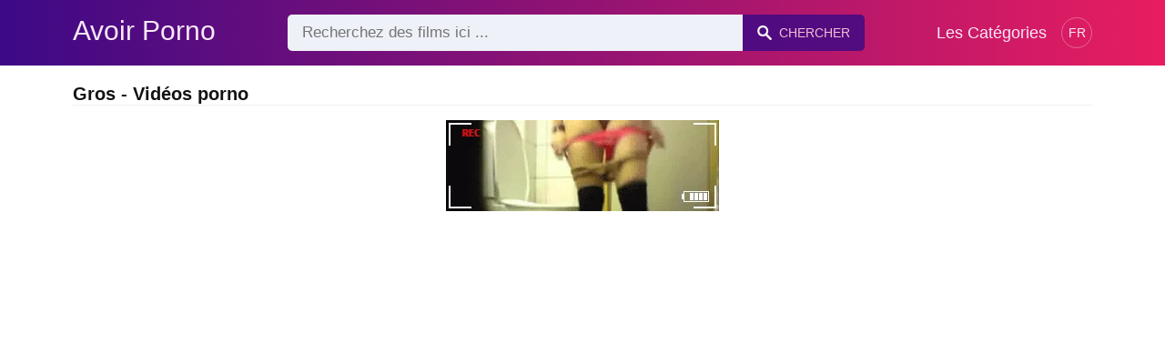

--- FILE ---
content_type: text/html; charset=UTF-8
request_url: https://avoirporno.com/sexe/gros
body_size: 6452
content:
<!DOCTYPE html><html lang="fr"><head><meta charset="UTF-8"><meta name="viewport" content="width=device-width, initial-scale=1.0"><title>Gros - Vidéos porno</title><link rel="dns-prefetch" href="//cdnjs.cloudflare.com"><meta name="description" content="Gros ✅ Avoir Porno - Vidéos porno gratuits ✅ Jessica Annelle, la reine des gros seins et du gros cul"><meta name="keywords" content=""><link rel="canonical" href="https://avoirporno.com/sexe/gros"><link rel="shortcut icon" type="image/x-icon" href="https://avoirporno.com/favicon.ico"><meta property="og:site_name" content="Avoir Porno"><style>:root { --body-bg-color: rgb(255, 255, 255); --body-bg-image-properties: repeat center fixed; --body-box-bg-color: rgb(255, 255, 255); --body-color: rgb(18, 18, 18); --body-link-color: rgb(25, 92, 197); --body-title-color: rgb(51, 51, 51); --body-text-color: rgb(86, 86, 86); --header-from-bg-color: hsl(265, 88%, 28%); --header-to-bg-color: rgb(231, 29, 96); --header-link-color: rgb(250, 233, 248); --header-link-hover-color: rgb(255, 255, 255); --header-search-bg-color: rgb(238, 241, 247); --header-search-color: rgb(86, 86, 86); --header-search-btn-bg-color: hsla(265, 88%, 28%, 0.82); --header-search-btn-color: rgb(245, 190, 213); --mob-nav-bg-color: rgba(0, 0, 0, 0.92); --mob-nav-link-bg-color: rgba(136, 9, 62, 0.47); --mob-nav-link-color: rgb(245, 216, 241); --mob-nav-icon-color: #e71d60; --categories-link-bg-color: hsla(265, 88%, 28%, 0.12); --categories-link-color: rgb(78, 54, 64); --categories-link-hover-bg-color: hsla(265, 88%, 28%, 0.23); --movies-link-color: rgb(51, 51, 51); --movies-link-hover-color: rgb(221, 51, 51); --movies-video-bg-color: rgb(255, 255, 255); --pagination-link-bg-color: rgb(222, 222, 222); --pagination-link-color: rgb(30, 70, 127); --pagination-link-hover-bg-color: hsla(265, 88%, 28%, 0.82); --pagination-link-hover-color: rgb(255, 255, 255); --footer-bg-color: rgb(43, 44, 54); --footer-color: rgb(146, 146, 146); --footer-link-color: rgb(179, 179, 179); --footer-link-hover-color: rgb(110, 110, 110); }
body { font-family: Arial, Helvetica, sans-serif !important;}</style><link rel="stylesheet" href="https://avoirporno.com/assets/css/style.css?version=202410041623"><link rel="stylesheet" href="https://avoirporno.com/assets/css/custom.css?version=202410041623"><script src="https://www.gstatic.com/firebasejs/6.6.1/firebase-app.js"></script><script src="https://www.gstatic.com/firebasejs/6.6.1/firebase-messaging.js"></script><script src="/sixupush.sw.js?version=202410041623"></script></head><body class="siteBody"><header class="siteHeader" id="siteHeader"> <div class="container"> <nav> <div class="flex items-center gap"> <div class="flex items-center justify-between headerLogo"> <span class="mobileIcons"> <span class="menu" id="headerMenuBtn"><img src="/assets/images/menuIconWhite.svg" alt=""></span> </span> <a href="https://avoirporno.com/" class="logo"> <strong>Avoir Porno</strong> </a> <span class="mobileIcons"> <span class="search" id="headerSearchBtn"><img src="/assets/images/searchIconWhite.svg" alt=""></span> </span> </div> <div class="flex-auto headerSearch" id="headerSearch"> <form method="GET" action="https://avoirporno.com/page" class="formSearch" id="formSearch"> <input type="hidden" name="prefix" id="prefixQID" value="sexe"> <input type="text" name="q" id="qID" value="" placeholder="Recherchez des films ici ..." class="flex-auto"> <button type="submit"><img src="/assets/images/searchIconWhite.svg" alt="" class="mr1"> <span class="hidden-sm">Chercher</span></button> </form> </div> <ul class="list-reset headerNav"> <li class="inline-block "> <a href="https://avoirporno.com/categories"> Les Catégories </a> </li> </ul> <div class="headerNavSinLangs ml2"> <a href="#" id="sinLangsBtn">FR</a> <div class="nsinlDropdown"> <ul> <li> <a href="https://beezporno.com/" title="Beezporno.com" target="_blank" rel="noopener"> <img src="/assets/images/flags/en.svg" alt=""> EN: BEEZPORNO.COM </a> </li> <li> <a href="https://terraporno.com/" title="Terraporno.com" target="_blank" rel="noopener"> <img src="/assets/images/flags/it.svg" alt=""> IT: TERRAPORNO.COM </a> </li> <li> <a href="https://comoporno.com/" title="Comoporno.com" target="_blank" rel="noopener"> <img src="/assets/images/flags/es.svg" alt=""> ES: COMOPORNO.COM </a> </li> <li> <a href="https://vonporno.com/" title="Vonporno.com" target="_blank" rel="noopener"> <img src="/assets/images/flags/de.svg" alt=""> DE: VONPORNO.COM </a> </li> </ul> </div> </div> </div> </nav> </div></header><div class="container"> <div class="heading mb2"> <h1 class="fs14 fs20-md txt600">Gros - Vidéos porno</h1> </div></div><div class="container"> <div class=""><div class="cxADBlock" data-position="topAdBlock" data-section="search"></div></div></div><div class="container-md mb2"> <div class="videoPlayerBox" id="videoPlayerBox"> <div class="videoPlayerADBox" id="videoPlayerADBox"> <div class="videoPlayerFrame playerAdBlock flex items-stretch mb1" id="videoPlayerFrame"> <iframe src="https://avoirporno.com/player/jessica-annelle-la-reine-des-gros-seins-et-du-gros-cul" allowfullscreen></iframe> </div> <div class="videoPlayerAD" id="videoPlayerAD"> <div class="vpadTop"> <div class="vpadTopText">Cette Annonce peut être ignorée <span class="playerAdTimeHide">dans <span class="playerAdSeconds">??</span> secondes</span> ...</div> </div> <div class="vpadBot"> <div class="vpadBotSkip playerCloseBtn"> <div class="vpadBotSkipPreview"> <img src="https://avoirporno.com/storage/movies/202407/05/jessica-annelle-la-reine-des-gros-seins-et-du-gros-cul-orig.jpg" alt=""> </div> <div class="vpadBotSkipText">Passer AD &nbsp; <span>&#9658;</span></div> </div> </div> </div> </div> <div class="videoDetails"></div> </div></div><div class="container"> <div class="clearfix mxn2 moviesList"> <div class="sm-col sm-col-6 md-col-4 lg-col-3 xl-col-2 px2"> <div class="mlItem"> <a href="https://avoirporno.com/jessica-annelle-la-reine-des-gros-seins-et-du-gros-cul" title="Jessica Annelle, la reine des gros seins et du gros cul" class="image"> <img src="https://avoirporno.com/storage/movies/202407/05/jessica-annelle-la-reine-des-gros-seins-et-du-gros-cul-thumb.jpg" alt="Jessica Annelle, reine gros seins gros" class="" width="360" height="135"> <span class="badge quality">HD</span> <span class="badge duration">05:18</span> </a> <a href="https://avoirporno.com/jessica-annelle-la-reine-des-gros-seins-et-du-gros-cul" title="Jessica Annelle, la reine des gros seins et du gros cul" class="text fs14"> <span class="title">Jessica Annelle, la reine des gros seins et du gros cul</span> <span class="views fs12"> 262 vues </span> <span class="date fs11">Il y a 2 ans</span> <span class="clearfix"></span> </a> </div> <div class="mlDesc fs14"> <p>Dans ce film porno xxx, Jessica Annelle, bien dotée et excitée, se fait baiser &hellip;</p> </div> </div> <div class="sm-col sm-col-6 md-col-4 lg-col-3 xl-col-2 px2"> <div class="mlItem"> <a href="https://avoirporno.com/une-ado-au-gros-cul-et-aux-gros-seins-chevauche-une-enorme-bite" title="Une ado au gros cul et aux gros seins chevauche une énorme bite" class="image"> <img src="https://avoirporno.com/storage/movies/202402/09/une-ado-au-gros-cul-et-aux-gros-seins-chevauche-une-enorme-bite-thumb.jpg" alt="gros gros seins chevauche énorme bite" class="" width="360" height="135"> <span class="badge duration">02:04</span> </a> <a href="https://avoirporno.com/une-ado-au-gros-cul-et-aux-gros-seins-chevauche-une-enorme-bite" title="Une ado au gros cul et aux gros seins chevauche une énorme bite" class="text fs14"> <span class="title">Une ado au gros cul et aux gros seins chevauche une énorme bite</span> <span class="views fs12"> 119 vues </span> <span class="date fs11">Il y a 2 ans</span> <span class="clearfix"></span> </a> </div> <div class="mlDesc fs14"> <p>Une ado aux gros seins et au gros cul chevauche une énorme bite puis commence &hellip;</p> </div> </div> <div class="sm-col sm-col-6 md-col-4 lg-col-3 xl-col-2 px2"> <div class="mlItem"> <a href="https://avoirporno.com/reveil-torride-avec-belle-mere-aux-gros-seins-et-gros-cul" title="Réveil torride avec belle-mère aux gros seins et gros cul" class="image"> <img src="https://avoirporno.com/storage/movies/202407/05/reveil-torride-avec-belle-mere-aux-gros-seins-et-gros-cul-thumb.jpg" alt="Réveil torride avec belle-mère gros seins gros" class="" width="360" height="135"> <span class="badge quality">HD</span> <span class="badge duration">15:18</span> </a> <a href="https://avoirporno.com/reveil-torride-avec-belle-mere-aux-gros-seins-et-gros-cul" title="Réveil torride avec belle-mère aux gros seins et gros cul" class="text fs14"> <span class="title">Réveil torride avec belle-mère aux gros seins et gros cul</span> <span class="views fs12"> 219 vues </span> <span class="date fs11">Il y a 2 ans</span> <span class="clearfix"></span> </a> </div> <div class="mlDesc fs14"> <p>Un garçon se réveille et décide de réveiller sa belle-mère super excitée &hellip;</p> </div> </div> <div class="sm-col sm-col-6 md-col-4 lg-col-3 xl-col-2 px2"> <div class="mlItem"> <a href="https://avoirporno.com/bombe-sexuelle-aux-gros-seins-et-gros-cul-saute-sur-une-queue" title="Bombe sexuelle aux gros seins et gros cul saute sur une queue" class="image"> <img data-src="https://avoirporno.com/storage/movies/202407/05/bombe-sexuelle-aux-gros-seins-et-gros-cul-saute-sur-une-queue-thumb.jpg" alt="Bombe sexuelle gros seins gros saute queue" class="lozad" width="360" height="135"> <span class="badge quality">HD</span> <span class="badge duration">09:10</span> </a> <a href="https://avoirporno.com/bombe-sexuelle-aux-gros-seins-et-gros-cul-saute-sur-une-queue" title="Bombe sexuelle aux gros seins et gros cul saute sur une queue" class="text fs14"> <span class="title">Bombe sexuelle aux gros seins et gros cul saute sur une queue</span> <span class="views fs12"> 100 vues </span> <span class="date fs11">Il y a 2 ans</span> <span class="clearfix"></span> </a> </div> <div class="mlDesc fs14"> <p>Cette beauté sulfureuse aux courbes généreuses ne résiste pas à l'envie de &hellip;</p> </div> </div> <div class="sm-col sm-col-6 md-col-4 lg-col-3 xl-col-2 px2"> <div class="mlItem"> <a href="https://avoirporno.com/bresilien-a-gros-cul-baisee-par-un-penis-encore-plus-gros" title="Brésilien à gros cul baisée par un pénis encore plus gros" class="image"> <img data-src="https://avoirporno.com/storage/movies/202403/12/bresilien-a-gros-cul-baisee-par-un-penis-encore-plus-gros-thumb.jpg" alt="Brésilien gros baisée pénis encore plus gros" class="lozad" width="360" height="135"> <span class="badge quality">HD</span> <span class="badge duration">09:23</span> </a> <a href="https://avoirporno.com/bresilien-a-gros-cul-baisee-par-un-penis-encore-plus-gros" title="Brésilien à gros cul baisée par un pénis encore plus gros" class="text fs14"> <span class="title">Brésilien à gros cul baisée par un pénis encore plus gros</span> <span class="views fs12"> 116 vues </span> <span class="date fs11">Il y a 2 ans</span> <span class="clearfix"></span> </a> </div> <div class="mlDesc fs14"> <p>Un gros cul brésilien se fait pénétrer sauvagement par un homme avec un &hellip;</p> </div> </div> <div class="sm-col sm-col-6 md-col-4 lg-col-3 xl-col-2 px2"> <div class="mlItem"> <a href="https://avoirporno.com/gros-seins-aux-gros-seins-baisee-par-un-jeune-homme-a-grosse-bite" title="Gros seins aux gros seins baisée par un jeune homme à grosse bite" class="image"> <img data-src="https://avoirporno.com/storage/movies/202307/03/gros-seins-aux-gros-seins-baisee-par-un-jeune-homme-a-grosse-bite-thumb.jpg" alt="Gros seins gros seins baisée jeune homme grosse bite" class="lozad" width="360" height="135"> <span class="badge quality">HD</span> <span class="badge duration">06:00</span> </a> <a href="https://avoirporno.com/gros-seins-aux-gros-seins-baisee-par-un-jeune-homme-a-grosse-bite" title="Gros seins aux gros seins baisée par un jeune homme à grosse bite" class="text fs14"> <span class="title">Gros seins aux gros seins baisée par un jeune homme à grosse bite</span> <span class="views fs12"> 353 vues </span> <span class="date fs11">Il y a 3 ans</span> <span class="clearfix"></span> </a> </div> <div class="mlDesc fs14"> <p>Baise torride avec une milf potelée aux gros seins baisée chatte qui est un &hellip;</p> </div> </div> <div class="sm-col sm-col-6 md-col-4 lg-col-3 xl-col-2 px2"> <div class="mlItem"> <a href="https://avoirporno.com/gros-seins-aux-gros-seins" title="Gros seins aux gros seins" class="image"> <img data-src="https://avoirporno.com/storage/movies/202304/09/gros-seins-aux-gros-seins-thumb.jpg" alt="Gros seins gros seins" class="lozad" width="360" height="135"> <span class="badge duration">00:42</span> </a> <a href="https://avoirporno.com/gros-seins-aux-gros-seins" title="Gros seins aux gros seins" class="text fs14"> <span class="title">Gros seins aux gros seins</span> <span class="views fs12"> 137 vues </span> <span class="date fs11">Il y a 3 ans</span> <span class="clearfix"></span> </a> </div> <div class="mlDesc fs14"> <p>Vidéo Xxx faite par des amateurs dans laquelle une grosse à gros seins est &hellip;</p> </div> </div> <div class="sm-col sm-col-6 md-col-4 lg-col-3 xl-col-2 px2"> <div class="mlItem"> <a href="https://avoirporno.com/du-gros-porno-baise-dans-le-gros-cul-de-son-mari" title="Du gros porno baisé dans le gros cul de son mari" class="image"> <img data-src="https://avoirporno.com/storage/movies/202206/28/du-gros-porno-baise-dans-le-gros-cul-de-son-mari-thumb.jpg" alt="gros porno baisé dans gros mari" class="lozad" width="360" height="135"> <span class="badge duration">10:40</span> </a> <a href="https://avoirporno.com/du-gros-porno-baise-dans-le-gros-cul-de-son-mari" title="Du gros porno baisé dans le gros cul de son mari" class="text fs14"> <span class="title">Du gros porno baisé dans le gros cul de son mari</span> <span class="views fs12"> 425 vues </span> <span class="date fs11">Il y a 4 ans</span> <span class="clearfix"></span> </a> </div> <div class="mlDesc fs14"> <p>Amateur grosse blonde se fait lécher la chatte par son partenaire qui met toute &hellip;</p> </div> </div> <div class="sm-col sm-col-6 md-col-4 lg-col-3 xl-col-2 px2"> <div class="mlItem"> <a href="https://avoirporno.com/gros-gros-cul-baise-dans-les-demons" title="Gros gros cul baise dans les démons" class="image"> <img data-src="https://avoirporno.com/storage/movies/202111/13/gros-gros-cul-baise-dans-les-demons-thumb.jpg" alt="Gros gros baise dans démons" class="lozad" width="360" height="135"> <span class="badge duration">05:00</span> </a> <a href="https://avoirporno.com/gros-gros-cul-baise-dans-les-demons" title="Gros gros cul baise dans les démons" class="text fs14"> <span class="title">Gros gros cul baise dans les démons</span> <span class="views fs12"> 185 vues </span> <span class="date fs11">Il y a 4 ans</span> <span class="clearfix"></span> </a> </div> <div class="mlDesc fs14"> <p>Baiser fort avec une grosse qui se fait baiser dans plusieurs positions dans la &hellip;</p> </div> </div> <div class="sm-col sm-col-6 md-col-4 lg-col-3 xl-col-2 px2"> <div class="mlItem"> <a href="https://avoirporno.com/sexe-chaud-avec-une-latina-aux-gros-seins" title="Sexe chaud avec une latina aux gros seins" class="image"> <img data-src="https://avoirporno.com/storage/movies/202401/17/sexe-chaud-avec-une-latina-aux-gros-seins-thumb.jpg" alt="Sexe chaud avec latina gros seins" class="lozad" width="360" height="135"> <span class="badge quality">HD</span> <span class="badge duration">12:20</span> </a> <a href="https://avoirporno.com/sexe-chaud-avec-une-latina-aux-gros-seins" title="Sexe chaud avec une latina aux gros seins" class="text fs14"> <span class="title">Sexe chaud avec une latina aux gros seins</span> <span class="views fs12"> 73 vues </span> <span class="date fs11">Il y a 2 ans</span> <span class="clearfix"></span> </a> </div> <div class="mlDesc fs14"> <p>Film porno avec une bonne brune aux gros seins qui suce une bite et baise par &hellip;</p> </div> </div> <div class="sm-col sm-col-6 md-col-4 lg-col-3 xl-col-2 px2"> <div class="mlItem"> <a href="https://avoirporno.com/blonde-aux-gros-seins-naturels-bien-baisee-par-son-mec-dans-la-chambre" title="Blonde aux gros seins naturels bien baisée par son mec dans la chambre" class="image"> <img data-src="https://avoirporno.com/storage/movies/202207/10/blonde-aux-gros-seins-naturels-bien-baisee-par-son-mec-dans-la-chambre-thumb.jpg" alt="Blonde gros seins naturels bien baisée dans chambre" class="lozad" width="360" height="135"> <span class="badge quality">HD</span> <span class="badge duration">29:59</span> </a> <a href="https://avoirporno.com/blonde-aux-gros-seins-naturels-bien-baisee-par-son-mec-dans-la-chambre" title="Blonde aux gros seins naturels bien baisée par son mec dans la chambre" class="text fs14"> <span class="title">Blonde aux gros seins naturels bien baisée par son mec dans la chambre</span> <span class="views fs12"> 120 vues </span> <span class="date fs11">Il y a 4 ans</span> <span class="clearfix"></span> </a> </div> <div class="mlDesc fs14"> <p>Baise en levrette avec une blonde asiatique aux gros seins suce une bite et &hellip;</p> </div> </div> <div class="sm-col sm-col-6 md-col-4 lg-col-3 xl-col-2 px2"> <div class="mlItem"> <a href="https://avoirporno.com/echange-de-couples-torride-femme-baisee-par-une-petite-aux-gros-seins" title="Échange de Couples Torride : Femme Baisée par une Petite aux Gros Seins" class="image"> <img data-src="https://avoirporno.com/storage/movies/202408/13/echange-de-couples-torride-femme-baisee-par-une-petite-aux-gros-seins-thumb.jpg" alt="Échange Couples Torride Femme Baisée Petite Gros Seins" class="lozad" width="360" height="135"> <span class="badge quality">HD</span> <span class="badge duration">07:00</span> </a> <a href="https://avoirporno.com/echange-de-couples-torride-femme-baisee-par-une-petite-aux-gros-seins" title="Échange de Couples Torride : Femme Baisée par une Petite aux Gros Seins" class="text fs14"> <span class="title">Échange de Couples Torride : Femme Baisée par une Petite aux Gros Seins</span> <span class="views fs12"> 37 vues </span> <span class="date fs11">Il y a un ans</span> <span class="clearfix"></span> </a> </div> <div class="mlDesc fs14"> <p>Dans ce film porno amateur, un couple échange de partenaires pour une &hellip;</p> </div> </div> <div class="col col-12 px2"> <div class=""><div class="cxADBlock" data-position="inListAdBlock" data-section="search"></div></div> </div> <div class="sm-col sm-col-6 md-col-4 lg-col-3 xl-col-2 px2"> <div class="mlItem"> <a href="https://avoirporno.com/blonde-aux-gros-seins-se-masturbe-jusqua-lorgasme" title="Blonde aux gros seins se masturbe jusqu'à l'orgasme" class="image"> <img data-src="https://avoirporno.com/storage/movies/202404/17/blonde-aux-gros-seins-se-masturbe-jusqua-lorgasme-thumb.jpg" alt="Blonde gros seins masturbe jusqu'à l'orgasme" class="lozad" width="360" height="135"> <span class="badge duration">04:59</span> </a> <a href="https://avoirporno.com/blonde-aux-gros-seins-se-masturbe-jusqua-lorgasme" title="Blonde aux gros seins se masturbe jusqu'à l'orgasme" class="text fs14"> <span class="title">Blonde aux gros seins se masturbe jusqu'à l'orgasme</span> <span class="views fs12"> 43 vues </span> <span class="date fs11">Il y a 2 ans</span> <span class="clearfix"></span> </a> </div> <div class="mlDesc fs14"> <p>Filmer xxx Beeg avec une grosse blonde aux gros seins qui se fait filmer en &hellip;</p> </div> </div> <div class="sm-col sm-col-6 md-col-4 lg-col-3 xl-col-2 px2"> <div class="mlItem"> <a href="https://avoirporno.com/grosse-aux-gros-seins-obtient-une-grosse-bite" title="Grosse aux gros seins obtient une grosse bite" class="image"> <img data-src="https://avoirporno.com/storage/movies/202401/09/grosse-aux-gros-seins-obtient-une-grosse-bite-thumb.jpg" alt="Gros Grosse gros seins obtient grosse bite" class="lozad" width="360" height="135"> <span class="badge quality">HD</span> <span class="badge duration">08:08</span> </a> <a href="https://avoirporno.com/grosse-aux-gros-seins-obtient-une-grosse-bite" title="Grosse aux gros seins obtient une grosse bite" class="text fs14"> <span class="title">Grosse aux gros seins obtient une grosse bite</span> <span class="views fs12"> 309 vues </span> <span class="date fs11">Il y a 2 ans</span> <span class="clearfix"></span> </a> </div> <div class="mlDesc fs14"> <p>Vidéo xxx avec une grosse aux gros seins dans laquelle elle fait face à un &hellip;</p> </div> </div> <div class="sm-col sm-col-6 md-col-4 lg-col-3 xl-col-2 px2"> <div class="mlItem"> <a href="https://avoirporno.com/sexe-excitant-sur-le-canape-avec-une-colombienne-aux-gros-seins" title="Sexe excitant sur le canapé avec une colombienne aux gros seins" class="image"> <img data-src="https://avoirporno.com/storage/movies/202205/16/sexe-excitant-sur-le-canape-avec-une-colombienne-aux-gros-seins-thumb.jpg" alt="Sexe excitant canapé avec colombienne gros seins" class="lozad" width="360" height="135"> <span class="badge duration">41:28</span> </a> <a href="https://avoirporno.com/sexe-excitant-sur-le-canape-avec-une-colombienne-aux-gros-seins" title="Sexe excitant sur le canapé avec une colombienne aux gros seins" class="text fs14"> <span class="title">Sexe excitant sur le canapé avec une colombienne aux gros seins</span> <span class="views fs12"> 260 vues </span> <span class="date fs11">Il y a 4 ans</span> <span class="clearfix"></span> </a> </div> <div class="mlDesc fs14"> <p>Sexe anal et oral avec une latina sexy qui a des relations sexuelles orales puis &hellip;</p> </div> </div> <div class="sm-col sm-col-6 md-col-4 lg-col-3 xl-col-2 px2"> <div class="mlItem"> <a href="https://avoirporno.com/femme-mature-aux-gros-seins-la-suce-dans-la-voiture" title="Femme mature aux gros seins la suce dans la voiture" class="image"> <img data-src="https://avoirporno.com/storage/movies/202105/23/femme-mature-aux-gros-seins-la-suce-dans-la-voiture-thumb.jpg" alt="Femme mature gros seins suce dans voiture Gros" class="lozad" width="360" height="135"> <span class="badge quality">HD</span> <span class="badge duration">05:41</span> </a> <a href="https://avoirporno.com/femme-mature-aux-gros-seins-la-suce-dans-la-voiture" title="Femme mature aux gros seins la suce dans la voiture" class="text fs14"> <span class="title">Femme mature aux gros seins la suce dans la voiture</span> <span class="views fs12"> 680 vues </span> <span class="date fs11">Il y a 5 ans</span> <span class="clearfix"></span> </a> </div> <div class="mlDesc fs14"> <p>Film porno avec une brune mature aux gros seins dans lequel elle baise son cul &hellip;</p> </div> </div> <div class="sm-col sm-col-6 md-col-4 lg-col-3 xl-col-2 px2"> <div class="mlItem"> <a href="https://avoirporno.com/gros-mature-baise-par-une-jeune-excitee" title="Gros mature baise par une jeune excitee" class="image"> <img data-src="https://avoirporno.com/storage/movies/202412/23/gros-mature-baise-par-une-jeune-excitee-thumb.jpg" alt="Gros mature baise jeune excitee Gros" class="lozad" width="360" height="135"> <span class="badge quality">HD</span> <span class="badge duration">05:21</span> </a> <a href="https://avoirporno.com/gros-mature-baise-par-une-jeune-excitee" title="Gros mature baise par une jeune excitee" class="text fs14"> <span class="title">Gros mature baise par une jeune excitee</span> <span class="views fs12"> 20 vues </span> <span class="date fs11">Il y a un ans</span> <span class="clearfix"></span> </a> </div> <div class="mlDesc fs14"> <p>Un gros mature bien dote se fait baisee par le cul par une jeune femme excitee &hellip;</p> </div> </div> <div class="sm-col sm-col-6 md-col-4 lg-col-3 xl-col-2 px2"> <div class="mlItem"> <a href="https://avoirporno.com/gros-seins-et-asmr-excitee-avec-manu" title="Gros seins et asmr excitee avec manu" class="image"> <img data-src="https://avoirporno.com/storage/movies/202412/12/gros-seins-et-asmr-excitee-avec-manu-thumb.jpg" alt="Gros seins asmr excitee avec manu" class="lozad" width="360" height="135"> <span class="badge quality">HD</span> <span class="badge duration">11:01</span> </a> <a href="https://avoirporno.com/gros-seins-et-asmr-excitee-avec-manu" title="Gros seins et asmr excitee avec manu" class="text fs14"> <span class="title">Gros seins et asmr excitee avec manu</span> <span class="views fs12"> 19 vues </span> <span class="date fs11">Il y a un ans</span> <span class="clearfix"></span> </a> </div> <div class="mlDesc fs14"> <p>Manu, une youtubeuse mature et bien dotee, vous offre un film porno asmr intense &hellip;</p> </div> </div> <div class="sm-col sm-col-6 md-col-4 lg-col-3 xl-col-2 px2"> <div class="mlItem"> <a href="https://avoirporno.com/lesbiennes-matures-et-poilues-se-defoncent-le-cul-avec-des-gros-godes" title="Lesbiennes matures et poilues se defoncent le cul avec des gros godes" class="image"> <img data-src="https://avoirporno.com/storage/movies/202411/26/lesbiennes-matures-et-poilues-se-defoncent-le-cul-avec-des-gros-godes-thumb.jpg" alt="Lesbiennes matures poilues defoncent avec gros godes" class="lozad" width="360" height="135"> <span class="badge quality">HD</span> <span class="badge duration">10:57</span> </a> <a href="https://avoirporno.com/lesbiennes-matures-et-poilues-se-defoncent-le-cul-avec-des-gros-godes" title="Lesbiennes matures et poilues se defoncent le cul avec des gros godes" class="text fs14"> <span class="title">Lesbiennes matures et poilues se defoncent le cul avec des gros godes</span> <span class="views fs12"> 19 vues </span> <span class="date fs11">Il y a un ans</span> <span class="clearfix"></span> </a> </div> <div class="mlDesc fs14"> <p>Deux lesbiennes matures bien excitees se retrouvent dans un salon cosy pour un &hellip;</p> </div> </div> <div class="sm-col sm-col-6 md-col-4 lg-col-3 xl-col-2 px2"> <div class="mlItem"> <a href="https://avoirporno.com/belle-mere-au-gros-cul-surprise-par-son-beau-fils" title="Belle-mere au gros cul surprise par son beau-fils" class="image"> <img data-src="https://avoirporno.com/storage/movies/202411/18/belle-mere-au-gros-cul-surprise-par-son-beau-fils-thumb.jpg" alt="Belle-mere gros surprise beau-fils" class="lozad" width="360" height="135"> <span class="badge quality">HD</span> <span class="badge duration">14:30</span> </a> <a href="https://avoirporno.com/belle-mere-au-gros-cul-surprise-par-son-beau-fils" title="Belle-mere au gros cul surprise par son beau-fils" class="text fs14"> <span class="title">Belle-mere au gros cul surprise par son beau-fils</span> <span class="views fs12"> 49 vues </span> <span class="date fs11">Il y a un ans</span> <span class="clearfix"></span> </a> </div> <div class="mlDesc fs14"> <p>Une mature bien dotee cherche quelque chose dans son dressing, mais son &hellip;</p> </div> </div> <div class="sm-col sm-col-6 md-col-4 lg-col-3 xl-col-2 px2"> <div class="mlItem"> <a href="https://avoirporno.com/princesse-colombienne-avec-un-gros-cul-se-fait-baiser-par-le-cul" title="Princesse colombienne avec un gros cul se fait baiser par le cul" class="image"> <img data-src="https://avoirporno.com/storage/movies/202410/24/princesse-colombienne-avec-un-gros-cul-se-fait-baiser-par-le-cul-thumb.jpg" alt="Princesse colombienne avec gros fait baiser" class="lozad" width="360" height="135"> <span class="badge quality">HD</span> <span class="badge duration">10:36</span> </a> <a href="https://avoirporno.com/princesse-colombienne-avec-un-gros-cul-se-fait-baiser-par-le-cul" title="Princesse colombienne avec un gros cul se fait baiser par le cul" class="text fs14"> <span class="title">Princesse colombienne avec un gros cul se fait baiser par le cul</span> <span class="views fs12"> 9 vues </span> <span class="date fs11">Il y a un ans</span> <span class="clearfix"></span> </a> </div> <div class="mlDesc fs14"> <p>Une princesse colombienne excitee se fait baiser par le cul dans ce film porno &hellip;</p> </div> </div> <div class="sm-col sm-col-6 md-col-4 lg-col-3 xl-col-2 px2"> <div class="mlItem"> <a href="https://avoirporno.com/blonde-mature-aux-gros-seins-veut-encourager-son-fils" title="Blonde mature aux gros seins veut encourager son fils" class="image"> <img data-src="https://avoirporno.com/storage/movies/202408/29/blonde-mature-aux-gros-seins-veut-encourager-son-fils-thumb.jpg" alt="Gros Blonde mature gros seins veut encourager fils" class="lozad" width="360" height="135"> <span class="badge quality">HD</span> <span class="badge duration">04:56</span> </a> <a href="https://avoirporno.com/blonde-mature-aux-gros-seins-veut-encourager-son-fils" title="Blonde mature aux gros seins veut encourager son fils" class="text fs14"> <span class="title">Blonde mature aux gros seins veut encourager son fils</span> <span class="views fs12"> 40 vues </span> <span class="date fs11">Il y a un ans</span> <span class="clearfix"></span> </a> </div> <div class="mlDesc fs14"> <p>Clip vidéo Xxx avec une blonde aux gros seins qui suce la bite de son fils puis &hellip;</p> </div> </div> <div class="sm-col sm-col-6 md-col-4 lg-col-3 xl-col-2 px2"> <div class="mlItem"> <a href="https://avoirporno.com/anal-intense-et-sensuel-en-gros-plan" title="Anal Intense et Sensuel en Gros Plan" class="image"> <img data-src="https://avoirporno.com/storage/movies/202408/13/anal-intense-et-sensuel-en-gros-plan-thumb.jpg" alt="Anal Intense Sensuel Gros Plan Gros" class="lozad" width="360" height="135"> <span class="badge quality">HD</span> <span class="badge duration">10:19</span> </a> <a href="https://avoirporno.com/anal-intense-et-sensuel-en-gros-plan" title="Anal Intense et Sensuel en Gros Plan" class="text fs14"> <span class="title">Anal Intense et Sensuel en Gros Plan</span> <span class="views fs12"> 28 vues </span> <span class="date fs11">Il y a un ans</span> <span class="clearfix"></span> </a> </div> <div class="mlDesc fs14"> <p>Un film porno intense où une belle Latina se fait baisée par le cul en gros &hellip;</p> </div> </div> <div class="sm-col sm-col-6 md-col-4 lg-col-3 xl-col-2 px2"> <div class="mlItem"> <a href="https://avoirporno.com/gros-plan-sur-une-bbw-baisee-par-le-cul" title="Gros Plan sur une BBW Baisée par le Cul" class="image"> <img data-src="https://avoirporno.com/storage/movies/202408/13/gros-plan-sur-une-bbw-baisee-par-le-cul-thumb.jpg" alt="Gros Gros Plan Baisée" class="lozad" width="360" height="135"> <span class="badge quality">HD</span> <span class="badge duration">00:40</span> </a> <a href="https://avoirporno.com/gros-plan-sur-une-bbw-baisee-par-le-cul" title="Gros Plan sur une BBW Baisée par le Cul" class="text fs14"> <span class="title">Gros Plan sur une BBW Baisée par le Cul</span> <span class="views fs12"> 14 vues </span> <span class="date fs11">Il y a un ans</span> <span class="clearfix"></span> </a> </div> <div class="mlDesc fs14"> <p>Un homme bien doté prend sa femme BBW par derrière, savourant chaque seconde &hellip;</p> </div> </div> </div> </div><div class="container"> <div class="searchRelated center py2"> <a href="https://avoirporno.com/sexe/jour">jour</a> <a href="https://avoirporno.com/sexe/jouent">jouent</a> <a href="https://avoirporno.com/sexe/innocente">innocente</a> <a href="https://avoirporno.com/sexe/humide">humide</a> <a href="https://avoirporno.com/sexe/humain">humain</a> </div> <div class="searchRelated center pb2"> <a href="https://avoirporno.com/sexe/gros-bit-noir-bais-une-femme-blanche-et-gros-cul">gros bit noir bais une femme blanche et gros cul</a> <a href="https://avoirporno.com/sexe/gros-gros-cul">gros gros cul</a> <a href="https://avoirporno.com/sexe/soeur-gros-culsoeur-gros-cul">soeur gros culsoeur gros cul</a> <a href="https://avoirporno.com/sexe/https-avoirporno-com-sexe-gros-bit-noir-bais-une-femme-blanche-et-gros-cul">https://avoirporno.com/sexe/gros bit noir bais une femme blanche et gros cul</a> <a href="https://avoirporno.com/sexe/https-avoirporno-com-sexe-gros-bit-noir-bais-une-femme-blanche-et-gros-cul">https avoirporno com sexe gros bit noir bais une femme blanche et gros cul</a> <a href="https://avoirporno.com/sexe/gros-seins-gros-cul">gros seins gros cul</a> <a href="https://avoirporno.com/sexe/gros-cul-gros-seins">gros cul gros seins</a> <a href="https://avoirporno.com/sexe/fihttps-avoirporno-com-reveil-torride-avec-belle-mere-aux-gros-seins-et-gros-cul">fihttps://avoirporno.com/reveil torride avec belle mere aux gros seins et gros cul</a> <a href="https://avoirporno.com/sexe/fihttps-avoirporno-com-reveil-torride-avec-belle-mere-aux-gros-seins-et-gros-cul">fihttps avoirporno com reveil torride avec belle mere aux gros seins et gros cul</a> <a href="https://avoirporno.com/sexe/porno-gros-plan">porno gros plan</a> </div></div><div class="container"> <div class=""><div class="cxADBlock" data-position="bottomAdBlock" data-section="search"></div></div></div> <div class="mobNav" id="mobNav"> <div class="mobNavBox"> <span class="close right md-hide lg-hide" id="mobNavCloseBtn"><img src="/assets/images/closeIconWhite.svg" alt="" class=""></span> <a href="https://avoirporno.com/" class="logo md-hide lg-hide"> <strong>Avoir Porno</strong> </a> <div class="container-md mt3"> <div class="clearfix categsList mxn1"> <div class="mobNavSinLangs mx1 mb1"> <a href="#" class="flex items-center fs15 fs16-md" id="mobSinLangsBtn"> <strong class="block txt400">Lang</strong> <img src="/assets/images/flags/fr.svg" alt=""> </a> <div class="mobNavSLinks"> <ul> <li> <a href="https://beezporno.com/" title="Beezporno.com" target="_blank" rel="noopener"> <span>EN: BEEZPORNO.COM</span> <img src="/assets/images/flags/en.svg" alt=""> </a> </li> <li> <a href="https://terraporno.com/" title="Terraporno.com" target="_blank" rel="noopener"> <span>IT: TERRAPORNO.COM</span> <img src="/assets/images/flags/it.svg" alt=""> </a> </li> <li> <a href="https://comoporno.com/" title="Comoporno.com" target="_blank" rel="noopener"> <span>ES: COMOPORNO.COM</span> <img src="/assets/images/flags/es.svg" alt=""> </a> </li> <li> <a href="https://vonporno.com/" title="Vonporno.com" target="_blank" rel="noopener"> <span>DE: VONPORNO.COM</span> <img src="/assets/images/flags/de.svg" alt=""> </a> </li> </ul> </div> </div> <div class="md-col md-col-4 lg-col-3 xl-col-2 px1 mb1"> <a href="https://avoirporno.com/porno/amateur" class="flex items-center fs15 fs16-md" title=" Amateur"> <i class="xs-hide sm-hide">&#128193;</i> <strong class="txt400 flex-auto">Amateur</strong> <span class="count fs11 fs12-md xs-hide sm-hide">2.592</span> </a> </div> <div class="md-col md-col-4 lg-col-3 xl-col-2 px1 mb1"> <a href="https://avoirporno.com/porno/anal" class="flex items-center fs15 fs16-md" title=" Anal"> <i class="xs-hide sm-hide">&#128193;</i> <strong class="txt400 flex-auto">Anal</strong> <span class="count fs11 fs12-md xs-hide sm-hide">1.655</span> </a> </div> <div class="md-col md-col-4 lg-col-3 xl-col-2 px1 mb1"> <a href="https://avoirporno.com/porno/arab" class="flex items-center fs15 fs16-md" title=" Arab"> <i class="xs-hide sm-hide">&#128193;</i> <strong class="txt400 flex-auto">Arab</strong> <span class="count fs11 fs12-md xs-hide sm-hide">9</span> </a> </div> <div class="md-col md-col-4 lg-col-3 xl-col-2 px1 mb1"> <a href="https://avoirporno.com/porno/asian" class="flex items-center fs15 fs16-md" title=" Asian"> <i class="xs-hide sm-hide">&#128193;</i> <strong class="txt400 flex-auto">Asian</strong> <span class="count fs11 fs12-md xs-hide sm-hide">342</span> </a> </div> <div class="md-col md-col-4 lg-col-3 xl-col-2 px1 mb1"> <a href="https://avoirporno.com/porno/bdsm" class="flex items-center fs15 fs16-md" title=" BDSM"> <i class="xs-hide sm-hide">&#128193;</i> <strong class="txt400 flex-auto">BDSM</strong> <span class="count fs11 fs12-md xs-hide sm-hide">82</span> </a> </div> <div class="md-col md-col-4 lg-col-3 xl-col-2 px1 mb1"> <a href="https://avoirporno.com/porno/big-dick" class="flex items-center fs15 fs16-md" title=" Big Dick"> <i class="xs-hide sm-hide">&#128193;</i> <strong class="txt400 flex-auto">Big Dick</strong> <span class="count fs11 fs12-md xs-hide sm-hide">934</span> </a> </div> <div class="md-col md-col-4 lg-col-3 xl-col-2 px1 mb1"> <a href="https://avoirporno.com/porno/big-tits" class="flex items-center fs15 fs16-md" title=" Big Tits"> <i class="xs-hide sm-hide">&#128193;</i> <strong class="txt400 flex-auto">Big Tits</strong> <span class="count fs11 fs12-md xs-hide sm-hide">2.013</span> </a> </div> <div class="md-col md-col-4 lg-col-3 xl-col-2 px1 mb1"> <a href="https://avoirporno.com/porno/black" class="flex items-center fs15 fs16-md" title=" Black"> <i class="xs-hide sm-hide">&#128193;</i> <strong class="txt400 flex-auto">Black</strong> <span class="count fs11 fs12-md xs-hide sm-hide">460</span> </a> </div> <div class="md-col md-col-4 lg-col-3 xl-col-2 px1 mb1"> <a href="https://avoirporno.com/porno/blonde" class="flex items-center fs15 fs16-md" title=" Blonde"> <i class="xs-hide sm-hide">&#128193;</i> <strong class="txt400 flex-auto">Blonde</strong> <span class="count fs11 fs12-md xs-hide sm-hide">1.310</span> </a> </div> <div class="md-col md-col-4 lg-col-3 xl-col-2 px1 mb1"> <a href="https://avoirporno.com/porno/blowjob" class="flex items-center fs15 fs16-md" title=" Blowjob"> <i class="xs-hide sm-hide">&#128193;</i> <strong class="txt400 flex-auto">Blowjob</strong> <span class="count fs11 fs12-md xs-hide sm-hide">1.575</span> </a> </div> <div class="md-col md-col-4 lg-col-3 xl-col-2 px1 mb1"> <a href="https://avoirporno.com/porno/bondage" class="flex items-center fs15 fs16-md" title=" Bondage"> <i class="xs-hide sm-hide">&#128193;</i> <strong class="txt400 flex-auto">Bondage</strong> <span class="count fs11 fs12-md xs-hide sm-hide">37</span> </a> </div> <div class="md-col md-col-4 lg-col-3 xl-col-2 px1 mb1"> <a href="https://avoirporno.com/porno/brunette" class="flex items-center fs15 fs16-md" title=" Brunette"> <i class="xs-hide sm-hide">&#128193;</i> <strong class="txt400 flex-auto">Brunette</strong> <span class="count fs11 fs12-md xs-hide sm-hide">1.277</span> </a> </div> <div class="md-col md-col-4 lg-col-3 xl-col-2 px1 mb1"> <a href="https://avoirporno.com/porno/cartoon" class="flex items-center fs15 fs16-md" title=" Cartoon"> <i class="xs-hide sm-hide">&#128193;</i> <strong class="txt400 flex-auto">Cartoon</strong> <span class="count fs11 fs12-md xs-hide sm-hide">16</span> </a> </div> <div class="md-col md-col-4 lg-col-3 xl-col-2 px1 mb1"> <a href="https://avoirporno.com/porno/casting" class="flex items-center fs15 fs16-md" title=" Casting"> <i class="xs-hide sm-hide">&#128193;</i> <strong class="txt400 flex-auto">Casting</strong> <span class="count fs11 fs12-md xs-hide sm-hide">89</span> </a> </div> <div class="md-col md-col-4 lg-col-3 xl-col-2 px1 mb1"> <a href="https://avoirporno.com/porno/creampie" class="flex items-center fs15 fs16-md" title=" Creampie"> <i class="xs-hide sm-hide">&#128193;</i> <strong class="txt400 flex-auto">Creampie</strong> <span class="count fs11 fs12-md xs-hide sm-hide">418</span> </a> </div> <div class="md-col md-col-4 lg-col-3 xl-col-2 px1 mb1"> <a href="https://avoirporno.com/porno/cuckold" class="flex items-center fs15 fs16-md" title=" Cuckold"> <i class="xs-hide sm-hide">&#128193;</i> <strong class="txt400 flex-auto">Cuckold</strong> <span class="count fs11 fs12-md xs-hide sm-hide">115</span> </a> </div> <div class="md-col md-col-4 lg-col-3 xl-col-2 px1 mb1"> <a href="https://avoirporno.com/porno/ebony" class="flex items-center fs15 fs16-md" title=" Ebony"> <i class="xs-hide sm-hide">&#128193;</i> <strong class="txt400 flex-auto">Ebony</strong> <span class="count fs11 fs12-md xs-hide sm-hide">142</span> </a> </div> <div class="md-col md-col-4 lg-col-3 xl-col-2 px1 mb1"> <a href="https://avoirporno.com/porno/female-orgasm" class="flex items-center fs15 fs16-md" title=" Female Orgasm"> <i class="xs-hide sm-hide">&#128193;</i> <strong class="txt400 flex-auto">Female Orgasm</strong> <span class="count fs11 fs12-md xs-hide sm-hide">343</span> </a> </div> <div class="md-col md-col-4 lg-col-3 xl-col-2 px1 mb1"> <a href="https://avoirporno.com/porno/fisting" class="flex items-center fs15 fs16-md" title=" Fisting"> <i class="xs-hide sm-hide">&#128193;</i> <strong class="txt400 flex-auto">Fisting</strong> <span class="count fs11 fs12-md xs-hide sm-hide">17</span> </a> </div> <div class="md-col md-col-4 lg-col-3 xl-col-2 px1 mb1"> <a href="https://avoirporno.com/porno/gangbang" class="flex items-center fs15 fs16-md" title=" Gangbang"> <i class="xs-hide sm-hide">&#128193;</i> <strong class="txt400 flex-auto">Gangbang</strong> <span class="count fs11 fs12-md xs-hide sm-hide">384</span> </a> </div> <div class="md-col md-col-4 lg-col-3 xl-col-2 px1 mb1"> <a href="https://avoirporno.com/porno/gay" class="flex items-center fs15 fs16-md" title=" Gay"> <i class="xs-hide sm-hide">&#128193;</i> <strong class="txt400 flex-auto">Gay</strong> <span class="count fs11 fs12-md xs-hide sm-hide">62</span> </a> </div> <div class="md-col md-col-4 lg-col-3 xl-col-2 px1 mb1"> <a href="https://avoirporno.com/porno/hentai" class="flex items-center fs15 fs16-md" title=" Hentai"> <i class="xs-hide sm-hide">&#128193;</i> <strong class="txt400 flex-auto">Hentai</strong> <span class="count fs11 fs12-md xs-hide sm-hide">92</span> </a> </div> <div class="md-col md-col-4 lg-col-3 xl-col-2 px1 mb1"> <a href="https://avoirporno.com/porno/indian" class="flex items-center fs15 fs16-md" title=" Indian"> <i class="xs-hide sm-hide">&#128193;</i> <strong class="txt400 flex-auto">Indian</strong> <span class="count fs11 fs12-md xs-hide sm-hide">51</span> </a> </div> <div class="md-col md-col-4 lg-col-3 xl-col-2 px1 xs-hide"> <a href="https://avoirporno.com/categories" class="flex items-center fs15 fs16-md all"> <strong class="txt400 flex-auto">Toutes Catégories</strong> <span class="count fs11 fs12-md opac00 xs-hide sm-hide">&nbsp;</span> </a> </div> <div class="md-col md-col-4 lg-col-3 xl-col-2 px1 mb1 sm-hide md-hide lg-hide"> <a href="https://avoirporno.com/categories" class="clmLink flex items-center fs15 fs16-md" title="Toutes Catégories"> <strong class="txt400 flex-auto">Toutes Catégories</strong> <span class="count fs11 fs12-md opac00 xs-hide sm-hide">&nbsp;</span> </a> </div> </div> </div> </div> </div> <div class="container mt2"> <div class="boxVMore"> <div class="boxVMoreTxtBox"> <div class="boxVMoreTxt"> <p class="fs12 fs13-md color-text">Vidéos porno Gros</p> </div> </div> <div class="boxVMoreBtn"><a href="#" class="boxVMoreBtnClick">&#9660;</a></div> </div> </div> <footer class="siteFooter py2 mt2"> <div class="container center"> <p class="fs12 fs13-md mb2"></p> <nav class="fs13"> <ul class="list-reset flex justify-center"> <li class="p1"><a href="https://avoirporno.com/articles">Articles</a></li> <li class="p1"><a href="https://avoirporno.com/dmca.html" >DMCA</a></li> <li class="p1"><a href="https://avoirporno.com/termes-et-conditions.html" >Termes et conditions</a></li> <li class="p1"><a href="https://avoirporno.com/contact.html" >Contact</a></li> <li class="p1"><a href="https://avoirporno.com/links.html" >Partners Links</a></li> </ul> </nav> </div></footer> <div class="cxADBlock" data-visits="1"></div><div class="aBar" id="aBar"></div><script> var adsEndpointURL = 'https://stats.filmexxx.ro/asd'; var aBarTasks = null; var aSR = false; var appTrans = { error: 'Eroare', };</script><script src="https://avoirporno.com/assets/js/script.min.js?version=202410041623"></script><script src="https://avoirporno.com/assets/js/cxads.js?version=202410041623" async></script><script defer src="https://static.cloudflareinsights.com/beacon.min.js/vcd15cbe7772f49c399c6a5babf22c1241717689176015" integrity="sha512-ZpsOmlRQV6y907TI0dKBHq9Md29nnaEIPlkf84rnaERnq6zvWvPUqr2ft8M1aS28oN72PdrCzSjY4U6VaAw1EQ==" data-cf-beacon='{"version":"2024.11.0","token":"e3a7140da9974f26a269e7c460d871e2","r":1,"server_timing":{"name":{"cfCacheStatus":true,"cfEdge":true,"cfExtPri":true,"cfL4":true,"cfOrigin":true,"cfSpeedBrain":true},"location_startswith":null}}' crossorigin="anonymous"></script>
</body></html>